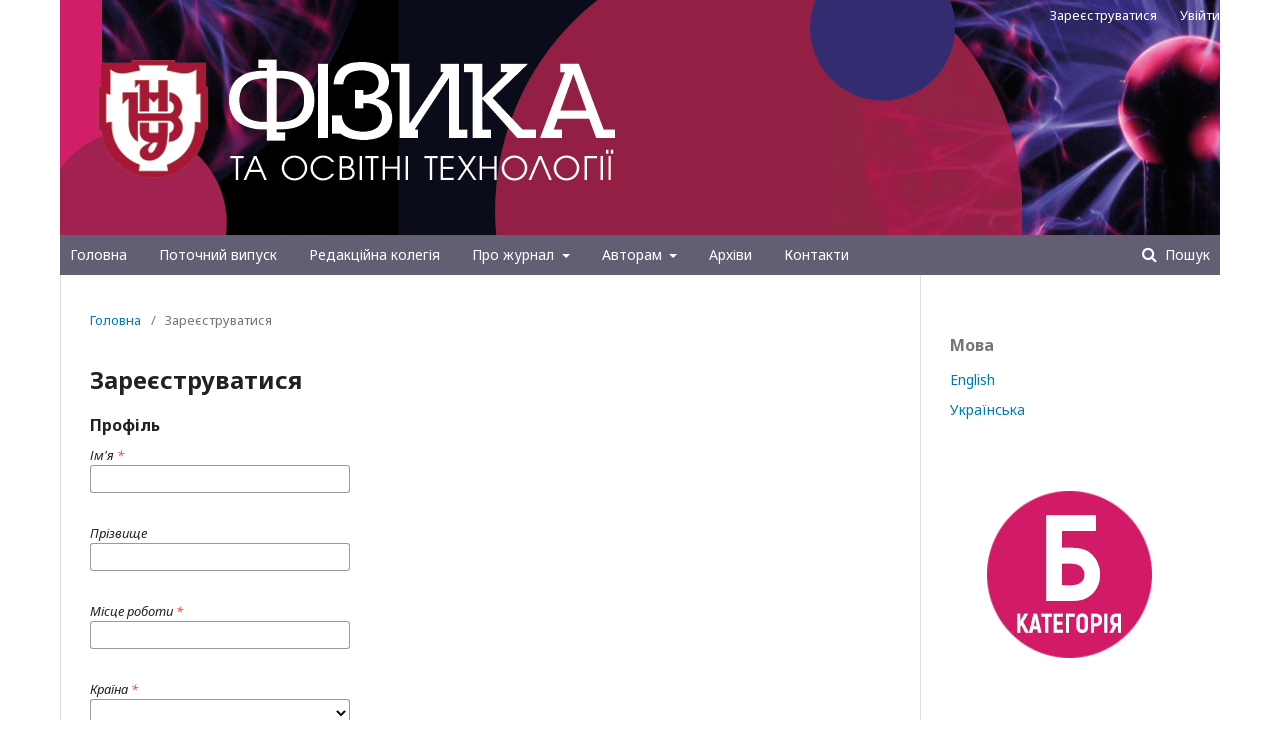

--- FILE ---
content_type: text/html; charset=utf-8
request_url: http://journals.vnu.volyn.ua/index.php/physics/user/register
body_size: 6648
content:
	<!DOCTYPE html>
<html lang="uk-UA" xml:lang="uk-UA">
<head>
	<meta charset="utf-8">
	<meta name="viewport" content="width=device-width, initial-scale=1.0">
	<title>
		Зареєструватися
							| Фізика та освітні технології
			</title>

	
<meta name="generator" content="Open Journal Systems 3.2.1.1">
<style>
html[lang="en-US"] .pkp_site_name_wrapper {
background: #4d651d url(/phys-eng.png) center top no-repeat !important;
    height: 235px !important;
}
.pkp_site_name_wrapper {
background: #4d651d url(/phys.png) center top no-repeat;
    height: 235px !important;
}
 .pkp_screen_reader, .pkp_site_name {
display:none !important;
}
.pkp_head_wrapper {
background: #ffffff;
padding-top: 0 !important;
}
.pkp_site_nav_menu {
    width: 1160px !important;
    margin: 0 auto;
padding-left: 10px !important;
background: #635e74 !important; 
}
.pkp_structure_head {
border: 0 !important;
}
</style>
	<link rel="stylesheet" href="http://journals.vnu.volyn.ua/index.php/physics/$$$call$$$/page/page/css?name=stylesheet" type="text/css" /><link rel="stylesheet" href="//fonts.googleapis.com/css?family=Noto+Sans:400,400italic,700,700italic" type="text/css" /><link rel="stylesheet" href="https://cdnjs.cloudflare.com/ajax/libs/font-awesome/4.7.0/css/font-awesome.css?v=3.2.1.1" type="text/css" />
</head>
<body class="pkp_page_user pkp_op_register" dir="ltr">

	<div class="pkp_structure_page">

				<header class="pkp_structure_head" id="headerNavigationContainer" role="banner">
						 <nav class="cmp_skip_to_content" aria-label="##navigation.skip.description##">
	<a href="#pkp_content_main">Перейти до головного</a>
	<a href="#siteNav">Перейти в головне навігаційне меню</a>
		<a href="#pkp_content_footer">Перейти на нижній колонтитул сайту</a>
</nav>

			<div class="pkp_head_wrapper">

				<div class="pkp_site_name_wrapper">
					<button class="pkp_site_nav_toggle">
						<span>Open Menu</span>
					</button>
										<div class="pkp_site_name">
																<a href="						http://journals.vnu.volyn.ua/index.php/physics/index
					" class="is_text">Фізика та освітні технології</a>
										</div>
				</div>

				
				<nav class="pkp_site_nav_menu" aria-label="Навігація сайту">
					<a id="siteNav"></a>
					<div class="pkp_navigation_primary_row">
						<div class="pkp_navigation_primary_wrapper">
																				<ul id="navigationPrimary" class="pkp_navigation_primary pkp_nav_list">
								<li class="">
				<a href="http://journals.vnu.volyn.ua/index.php/physics/homepage">
					Головна
				</a>
							</li>
								<li class="">
				<a href="http://journals.vnu.volyn.ua/index.php/physics/issue/current">
					Поточний випуск
				</a>
							</li>
								<li class="">
				<a href="http://journals.vnu.volyn.ua/index.php/physics/editorial">
					Редакційна колегія
				</a>
							</li>
								<li class="">
				<a href="http://journals.vnu.volyn.ua/index.php/physics/about">
					Про журнал
				</a>
									<ul>
																					<li class="">
									<a href="http://journals.vnu.volyn.ua/index.php/physics/purpose">
										Мета та завдання
									</a>
								</li>
																												<li class="">
									<a href="http://journals.vnu.volyn.ua/index.php/physics/policy">
										Редакційна політика
									</a>
								</li>
																												<li class="">
									<a href="http://journals.vnu.volyn.ua/index.php/physics/ethics">
										Етика публікацій
									</a>
								</li>
																												<li class="">
									<a href="http://journals.vnu.volyn.ua/index.php/physics/Consideration">
										Розгляд інформації та звернень
									</a>
								</li>
																												<li class="">
									<a href="http://journals.vnu.volyn.ua/index.php/physics/openpolicy">
										Політика відкритого доступу
									</a>
								</li>
																		</ul>
							</li>
								<li class="">
				<a href="http://journals.vnu.volyn.ua/index.php/physics/toauthors">
					Авторам
				</a>
									<ul>
																					<li class="">
									<a href="http://journals.vnu.volyn.ua/index.php/physics/conditions">
										Умови публікацій
									</a>
								</li>
																												<li class="">
									<a href="http://journals.vnu.volyn.ua/index.php/physics/requirements">
										Вимоги до оформлення статей
									</a>
								</li>
																												<li class="">
									<a href="http://journals.vnu.volyn.ua/index.php/physics/criteria">
										Критерії відбору статей
									</a>
								</li>
																												<li class="">
									<a href="http://journals.vnu.volyn.ua/index.php/physics/peer-review">
										Порядок рецензування статей
									</a>
								</li>
																		</ul>
							</li>
								<li class="">
				<a href="http://journals.vnu.volyn.ua/index.php/physics/issue/archive">
					Архіви
				</a>
							</li>
								<li class="">
				<a href="http://journals.vnu.volyn.ua/index.php/physics/contacts">
					Контакти
				</a>
							</li>
			</ul>

				

																									
	<form class="pkp_search pkp_search_desktop" action="http://journals.vnu.volyn.ua/index.php/physics/search/search" method="get" role="search" aria-label="Пошук статей">
		<input type="hidden" name="csrfToken" value="c6d57a66926c6731b4c22ab0d2fd7409">
				
			<input name="query" value="" type="text" aria-label="Пошуковий запит">
		

		<button type="submit">
			Пошук
		</button>
		<div class="search_controls" aria-hidden="true">
			<a href="http://journals.vnu.volyn.ua/index.php/physics/search/search" class="headerSearchPrompt search_prompt" aria-hidden="true">
				Пошук
			</a>
			<a href="#" class="search_cancel headerSearchCancel" aria-hidden="true"></a>
			<span class="search_loading" aria-hidden="true"></span>
		</div>
	</form>
													</div>
					</div>
					<div class="pkp_navigation_user_wrapper" id="navigationUserWrapper">
							<ul id="navigationUser" class="pkp_navigation_user pkp_nav_list">
								<li class="profile">
				<a href="http://journals.vnu.volyn.ua/index.php/physics/user/register">
					Зареєструватися
				</a>
							</li>
								<li class="profile">
				<a href="http://journals.vnu.volyn.ua/index.php/physics/login">
					Увійти
				</a>
							</li>
										</ul>

					</div>
																			
	<form class="pkp_search pkp_search_mobile" action="http://journals.vnu.volyn.ua/index.php/physics/search/search" method="get" role="search" aria-label="Пошук статей">
		<input type="hidden" name="csrfToken" value="c6d57a66926c6731b4c22ab0d2fd7409">
				
			<input name="query" value="" type="text" aria-label="Пошуковий запит">
		

		<button type="submit">
			Пошук
		</button>
		<div class="search_controls" aria-hidden="true">
			<a href="http://journals.vnu.volyn.ua/index.php/physics/search/search" class="headerSearchPrompt search_prompt" aria-hidden="true">
				Пошук
			</a>
			<a href="#" class="search_cancel headerSearchCancel" aria-hidden="true"></a>
			<span class="search_loading" aria-hidden="true"></span>
		</div>
	</form>
									</nav>
			</div><!-- .pkp_head_wrapper -->
		</header><!-- .pkp_structure_head -->

						<div class="pkp_structure_content has_sidebar">
			<div class="pkp_structure_main" role="main">
				<a id="pkp_content_main"></a>

<div class="page page_register">
	<nav class="cmp_breadcrumbs" role="navigation" aria-label="Ви тут:">
	<ol>
		<li>
			<a href="http://journals.vnu.volyn.ua/index.php/physics/index">
				Головна
			</a>
			<span class="separator">/</span>
		</li>
		<li class="current">
			<span aria-current="page">
									Зареєструватися
							</span>
		</li>
	</ol>
</nav>

	<h1>
		Зареєструватися
	</h1>

	<form class="cmp_form register" id="register" method="post" action="http://journals.vnu.volyn.ua/index.php/physics/user/register">
		<input type="hidden" name="csrfToken" value="c6d57a66926c6731b4c22ab0d2fd7409">

		
		
		<fieldset class="identity">
	<legend>
		Профіль
	</legend>
	<div class="fields">
		<div class="given_name">
			<label>
				<span class="label">
					Ім'я
					<span class="required" aria-hidden="true">*</span>
					<span class="pkp_screen_reader">
						Обов'язково
					</span>
				</span>
				<input type="text" name="givenName" id="givenName" value="" maxlength="255" required aria-required="true">
			</label>
		</div>
		<div class="family_name">
			<label>
				<span class="label">
					Прізвище
				</span>
				<input type="text" name="familyName" id="familyName" value="" maxlength="255">
			</label>
		</div>
		<div class="affiliation">
			<label>
				<span class="label">
					Місце роботи
					<span class="required" aria-hidden="true">*</span>
					<span class="pkp_screen_reader">
						Обов'язково
					</span>
				</span>
				<input type="text" name="affiliation" id="affiliation" value="" required aria-required="true">
			</label>
		</div>
		<div class="country">
			<label>
				<span class="label">
					Країна
					<span class="required" aria-hidden="true">*</span>
					<span class="pkp_screen_reader">
						Обов'язково
					</span>
				</span>
				<select name="country" id="country" required aria-required="true">
					<option></option>
					<option value="AF">Afghanistan</option>
<option value="AL">Albania</option>
<option value="DZ">Algeria</option>
<option value="AS">American Samoa</option>
<option value="AD">Andorra</option>
<option value="AO">Angola</option>
<option value="AI">Anguilla</option>
<option value="AQ">Antarctica</option>
<option value="AG">Antigua and Barbuda</option>
<option value="AR">Argentina</option>
<option value="AM">Armenia</option>
<option value="AW">Aruba</option>
<option value="AU">Australia</option>
<option value="AT">Austria</option>
<option value="AZ">Azerbaijan</option>
<option value="BS">Bahamas</option>
<option value="BH">Bahrain</option>
<option value="BD">Bangladesh</option>
<option value="BB">Barbados</option>
<option value="BY">Belarus</option>
<option value="BE">Belgium</option>
<option value="BZ">Belize</option>
<option value="BJ">Benin</option>
<option value="BM">Bermuda</option>
<option value="BT">Bhutan</option>
<option value="BO">Bolivia, Plurinational State of</option>
<option value="BQ">Bonaire, Sint Eustatius and Saba</option>
<option value="BA">Bosnia and Herzegovina</option>
<option value="BW">Botswana</option>
<option value="BV">Bouvet Island</option>
<option value="BR">Brazil</option>
<option value="IO">British Indian Ocean Territory</option>
<option value="BN">Brunei Darussalam</option>
<option value="BG">Bulgaria</option>
<option value="BF">Burkina Faso</option>
<option value="BI">Burundi</option>
<option value="CV">Cabo Verde</option>
<option value="KH">Cambodia</option>
<option value="CM">Cameroon</option>
<option value="CA">Canada</option>
<option value="KY">Cayman Islands</option>
<option value="CF">Central African Republic</option>
<option value="TD">Chad</option>
<option value="CL">Chile</option>
<option value="CN">China</option>
<option value="CX">Christmas Island</option>
<option value="CC">Cocos (Keeling) Islands</option>
<option value="CO">Colombia</option>
<option value="KM">Comoros</option>
<option value="CG">Congo</option>
<option value="CD">Congo, The Democratic Republic of the</option>
<option value="CK">Cook Islands</option>
<option value="CR">Costa Rica</option>
<option value="HR">Croatia</option>
<option value="CU">Cuba</option>
<option value="CW">Curaçao</option>
<option value="CY">Cyprus</option>
<option value="CZ">Czechia</option>
<option value="CI">Côte d'Ivoire</option>
<option value="DK">Denmark</option>
<option value="DJ">Djibouti</option>
<option value="DM">Dominica</option>
<option value="DO">Dominican Republic</option>
<option value="EC">Ecuador</option>
<option value="EG">Egypt</option>
<option value="SV">El Salvador</option>
<option value="GQ">Equatorial Guinea</option>
<option value="ER">Eritrea</option>
<option value="EE">Estonia</option>
<option value="SZ">Eswatini</option>
<option value="ET">Ethiopia</option>
<option value="FK">Falkland Islands (Malvinas)</option>
<option value="FO">Faroe Islands</option>
<option value="FJ">Fiji</option>
<option value="FI">Finland</option>
<option value="FR">France</option>
<option value="GF">French Guiana</option>
<option value="PF">French Polynesia</option>
<option value="TF">French Southern Territories</option>
<option value="GA">Gabon</option>
<option value="GM">Gambia</option>
<option value="GE">Georgia</option>
<option value="DE">Germany</option>
<option value="GH">Ghana</option>
<option value="GI">Gibraltar</option>
<option value="GR">Greece</option>
<option value="GL">Greenland</option>
<option value="GD">Grenada</option>
<option value="GP">Guadeloupe</option>
<option value="GU">Guam</option>
<option value="GT">Guatemala</option>
<option value="GG">Guernsey</option>
<option value="GN">Guinea</option>
<option value="GW">Guinea-Bissau</option>
<option value="GY">Guyana</option>
<option value="HT">Haiti</option>
<option value="HM">Heard Island and McDonald Islands</option>
<option value="VA">Holy See (Vatican City State)</option>
<option value="HN">Honduras</option>
<option value="HK">Hong Kong</option>
<option value="HU">Hungary</option>
<option value="IS">Iceland</option>
<option value="IN">India</option>
<option value="ID">Indonesia</option>
<option value="IR">Iran, Islamic Republic of</option>
<option value="IQ">Iraq</option>
<option value="IE">Ireland</option>
<option value="IM">Isle of Man</option>
<option value="IL">Israel</option>
<option value="IT">Italy</option>
<option value="JM">Jamaica</option>
<option value="JP">Japan</option>
<option value="JE">Jersey</option>
<option value="JO">Jordan</option>
<option value="KZ">Kazakhstan</option>
<option value="KE">Kenya</option>
<option value="KI">Kiribati</option>
<option value="KP">Korea, Democratic People's Republic of</option>
<option value="KR">Korea, Republic of</option>
<option value="KW">Kuwait</option>
<option value="KG">Kyrgyzstan</option>
<option value="LA">Lao People's Democratic Republic</option>
<option value="LV">Latvia</option>
<option value="LB">Lebanon</option>
<option value="LS">Lesotho</option>
<option value="LR">Liberia</option>
<option value="LY">Libya</option>
<option value="LI">Liechtenstein</option>
<option value="LT">Lithuania</option>
<option value="LU">Luxembourg</option>
<option value="MO">Macao</option>
<option value="MG">Madagascar</option>
<option value="MW">Malawi</option>
<option value="MY">Malaysia</option>
<option value="MV">Maldives</option>
<option value="ML">Mali</option>
<option value="MT">Malta</option>
<option value="MH">Marshall Islands</option>
<option value="MQ">Martinique</option>
<option value="MR">Mauritania</option>
<option value="MU">Mauritius</option>
<option value="YT">Mayotte</option>
<option value="MX">Mexico</option>
<option value="FM">Micronesia, Federated States of</option>
<option value="MD">Moldova, Republic of</option>
<option value="MC">Monaco</option>
<option value="MN">Mongolia</option>
<option value="ME">Montenegro</option>
<option value="MS">Montserrat</option>
<option value="MA">Morocco</option>
<option value="MZ">Mozambique</option>
<option value="MM">Myanmar</option>
<option value="NA">Namibia</option>
<option value="NR">Nauru</option>
<option value="NP">Nepal</option>
<option value="NL">Netherlands</option>
<option value="NC">New Caledonia</option>
<option value="NZ">New Zealand</option>
<option value="NI">Nicaragua</option>
<option value="NE">Niger</option>
<option value="NG">Nigeria</option>
<option value="NU">Niue</option>
<option value="NF">Norfolk Island</option>
<option value="MK">North Macedonia</option>
<option value="MP">Northern Mariana Islands</option>
<option value="NO">Norway</option>
<option value="OM">Oman</option>
<option value="PK">Pakistan</option>
<option value="PW">Palau</option>
<option value="PS">Palestine, State of</option>
<option value="PA">Panama</option>
<option value="PG">Papua New Guinea</option>
<option value="PY">Paraguay</option>
<option value="PE">Peru</option>
<option value="PH">Philippines</option>
<option value="PN">Pitcairn</option>
<option value="PL">Poland</option>
<option value="PT">Portugal</option>
<option value="PR">Puerto Rico</option>
<option value="QA">Qatar</option>
<option value="RO">Romania</option>
<option value="RU">Russian Federation</option>
<option value="RW">Rwanda</option>
<option value="RE">Réunion</option>
<option value="BL">Saint Barthélemy</option>
<option value="SH">Saint Helena, Ascension and Tristan da Cunha</option>
<option value="KN">Saint Kitts and Nevis</option>
<option value="LC">Saint Lucia</option>
<option value="MF">Saint Martin (French part)</option>
<option value="PM">Saint Pierre and Miquelon</option>
<option value="VC">Saint Vincent and the Grenadines</option>
<option value="WS">Samoa</option>
<option value="SM">San Marino</option>
<option value="ST">Sao Tome and Principe</option>
<option value="SA">Saudi Arabia</option>
<option value="SN">Senegal</option>
<option value="RS">Serbia</option>
<option value="SC">Seychelles</option>
<option value="SL">Sierra Leone</option>
<option value="SG">Singapore</option>
<option value="SX">Sint Maarten (Dutch part)</option>
<option value="SK">Slovakia</option>
<option value="SI">Slovenia</option>
<option value="SB">Solomon Islands</option>
<option value="SO">Somalia</option>
<option value="ZA">South Africa</option>
<option value="GS">South Georgia and the South Sandwich Islands</option>
<option value="SS">South Sudan</option>
<option value="ES">Spain</option>
<option value="LK">Sri Lanka</option>
<option value="SD">Sudan</option>
<option value="SR">Suriname</option>
<option value="SJ">Svalbard and Jan Mayen</option>
<option value="SE">Sweden</option>
<option value="CH">Switzerland</option>
<option value="SY">Syrian Arab Republic</option>
<option value="TW">Taiwan, Province of China</option>
<option value="TJ">Tajikistan</option>
<option value="TZ">Tanzania, United Republic of</option>
<option value="TH">Thailand</option>
<option value="TL">Timor-Leste</option>
<option value="TG">Togo</option>
<option value="TK">Tokelau</option>
<option value="TO">Tonga</option>
<option value="TT">Trinidad and Tobago</option>
<option value="TN">Tunisia</option>
<option value="TR">Turkey</option>
<option value="TM">Turkmenistan</option>
<option value="TC">Turks and Caicos Islands</option>
<option value="TV">Tuvalu</option>
<option value="UG">Uganda</option>
<option value="UA">Ukraine</option>
<option value="AE">United Arab Emirates</option>
<option value="GB">United Kingdom</option>
<option value="US">United States</option>
<option value="UM">United States Minor Outlying Islands</option>
<option value="UY">Uruguay</option>
<option value="UZ">Uzbekistan</option>
<option value="VU">Vanuatu</option>
<option value="VE">Venezuela, Bolivarian Republic of</option>
<option value="VN">Viet Nam</option>
<option value="VG">Virgin Islands, British</option>
<option value="VI">Virgin Islands, U.S.</option>
<option value="WF">Wallis and Futuna</option>
<option value="EH">Western Sahara</option>
<option value="YE">Yemen</option>
<option value="ZM">Zambia</option>
<option value="ZW">Zimbabwe</option>
<option value="AX">Åland Islands</option>

				</select>
			</label>
		</div>
	</div>
</fieldset>

<fieldset class="login">
	<legend>
		Увійти
	</legend>
	<div class="fields">
		<div class="email">
			<label>
				<span class="label">
					Email
					<span class="required" aria-hidden="true">*</span>
					<span class="pkp_screen_reader">
						Обов'язково
					</span>
				</span>
				<input type="email" name="email" id="email" value="" maxlength="90" required aria-required="true">
			</label>
		</div>
		<div class="username">
			<label>
				<span class="label">
					Ім'я користувача
					<span class="required" aria-hidden="true">*</span>
					<span class="pkp_screen_reader">
						Обов'язково
					</span>
				</span>
				<input type="text" name="username" id="username" value="" maxlength="32" required aria-required="true">
			</label>
		</div>
		<div class="password">
			<label>
				<span class="label">
					Пароль
					<span class="required" aria-hidden="true">*</span>
					<span class="pkp_screen_reader">
						Обов'язково
					</span>
				</span>
				<input type="password" name="password" id="password" password="true" maxlength="32" required aria-required="true">
			</label>
		</div>
		<div class="password">
			<label>
				<span class="label">
					Повторіть пароль
					<span class="required" aria-hidden="true">*</span>
					<span class="pkp_screen_reader">
						Обов'язково
					</span>
				</span>
				<input type="password" name="password2" id="password2" password="true" maxlength="32" required aria-required="true">
			</label>
		</div>
	</div>
</fieldset>

				
			<fieldset class="consent">
														<div class="fields">
						<div class="optin optin-privacy">
							<label>
								<input type="checkbox" name="privacyConsent" value="1">
																Так, я згоден, що мої дані збираються і зберігаються відповідно до <a href="http://journals.vnu.volyn.ua/index.php/physics/about/privacy" target="_blank"> заяви про конфіденційність </a>.
							</label>
						</div>
					</div>
												<div class="fields">
					<div class="optin optin-email">
						<label>
							<input type="checkbox" name="emailConsent" value="1">
							Так, я хотів би отримувати повідомлення про нові публікації та оголошення.
						</label>
					</div>
				</div>
			</fieldset>

																																			<fieldset class="reviewer">
																					<div class="fields">
						<div id="reviewerOptinGroup" class="optin">
																								<label>
																				<input type="checkbox" name="reviewerGroup[135]" value="1">
										Так, я хочу, щоб до мене зверталися з запитами на рецензування матеріалів для даного журналу.
									</label>
																					</div>

						<div id="reviewerInterests" class="reviewer_interests">
														<div class="label">
								Наукові інтереси
							</div>
							<ul class="interests tag-it" data-field-name="interests[]" data-autocomplete-url="http://journals.vnu.volyn.ua/index.php/physics/user/getInterests">
															</ul>
						</div>
					</div>
				</fieldset>
					
		
				
				
		<div class="buttons">
			<button class="submit" type="submit">
				Зареєструватися
			</button>

						<a href="http://journals.vnu.volyn.ua/index.php/physics/login?source=http%3A%2F%2Fjournals.vnu.volyn.ua%2Findex.php%2Fphysics%2Fuser%2Fprofile%2Froles" class="login">Увійти</a>
		</div>
	</form>

</div><!-- .page -->

	</div><!-- pkp_structure_main -->

									<div class="pkp_structure_sidebar left" role="complementary" aria-label="Бічна панель">
				<div class="pkp_block block_language">
	<h2 class="title">
		Мова
	</h2>

	<div class="content">
		<ul>
							<li class="locale_en_US" lang="en-US">
					<a href="http://journals.vnu.volyn.ua/index.php/physics/user/setLocale/en_US?source=%2Findex.php%2Fphysics%2Fuser%2Fregister">
						English
					</a>
				</li>
							<li class="locale_uk_UA current" lang="uk-UA">
					<a href="http://journals.vnu.volyn.ua/index.php/physics/user/setLocale/uk_UA?source=%2Findex.php%2Fphysics%2Fuser%2Fregister">
						Українська
					</a>
				</li>
					</ul>
	</div>
</div><!-- .block_language -->
<div class="pkp_block block_custom" id="customblock-CatB">
	<div class="content">
		<p><img style="display: block; margin-left: auto; margin-right: auto;" src="http://journals.vnu.volyn.ua/public/site/images/admin/vnu.volyn-chemistry.png" alt="" width="180" height="180"></p>
	</div>
</div>
<div class="pkp_block block_custom" id="customblock-Logo">
	<div class="content">
		<p><img style="width: 130px; display: block; margin-left: auto; margin-right: auto;" src="http://journals.vnu.volyn.ua/logovcheni.png" alt=""></p>
<p>&nbsp;</p>
<p><a href="https://vnu.edu.ua/" target="_blank" rel="noopener"><img style="width: 130px; display: block; margin-left: auto; margin-right: auto;" src="http://journals.vnu.volyn.ua/public/site/images/admin/imgonline-com-ua-transparent-backgr-7n0am2lad1d2z5.png" alt=""></a></p>
<p><a href="https://takibook.od.ua/" target="_blank" rel="noopener"><img src="https://helvetica.ua/takibook.png" alt=""></a></p>
<p><a href="https://strikeplagiarism.com/" target="_blank" rel="noopener"><img style="display: block; margin-left: auto; margin-right: auto;" src="http://journals.vnu.volyn.ua/public/site/images/admin/strikeplagiarism.com.png" alt="" width="250" height="103"></a></p>
<p>&nbsp;</p>
<p><a href="https://www.doi.org/" target="_blank" rel="noopener"><img style="display: block; margin-left: auto; margin-right: auto;" src="http://journals.vnu.volyn.ua/public/site/images/admin/doi2.png" alt="" width="150" height="97"></a></p>
<p><a href="https://www.crossref.org/" target="_blank" rel="noopener"><img style="display: block; margin-left: auto; margin-right: auto;" src="http://journals.vnu.volyn.ua/public/site/images/admin/crossref-logo-stacked-rgb-small.png" alt="" width="150" height="98"></a></p>
	</div>
</div>

			</div><!-- pkp_sidebar.left -->
			</div><!-- pkp_structure_content -->

<div class="pkp_structure_footer_wrapper" role="contentinfo">
	<a id="pkp_content_footer"></a>

	<div class="pkp_structure_footer">

		
		<div class="pkp_brand_footer" role="complementary">
			<a href="http://journals.vnu.volyn.ua/index.php/physics/about/aboutThisPublishingSystem">
				<img alt="Про цю видавничу систему" src="http://journals.vnu.volyn.ua/templates/images/ojs_brand.png">
			</a>
		</div>
	</div>
</div><!-- pkp_structure_footer_wrapper -->

</div><!-- pkp_structure_page -->

<script src="//ajax.googleapis.com/ajax/libs/jquery/3.3.1/jquery.min.js?v=3.2.1.1" type="text/javascript"></script><script src="//ajax.googleapis.com/ajax/libs/jqueryui/1.12.0/jquery-ui.min.js?v=3.2.1.1" type="text/javascript"></script><script src="http://journals.vnu.volyn.ua/lib/pkp/js/lib/jquery/plugins/jquery.tag-it.js?v=3.2.1.1" type="text/javascript"></script><script src="http://journals.vnu.volyn.ua/plugins/themes/default/js/lib/popper/popper.js?v=3.2.1.1" type="text/javascript"></script><script src="http://journals.vnu.volyn.ua/plugins/themes/default/js/lib/bootstrap/util.js?v=3.2.1.1" type="text/javascript"></script><script src="http://journals.vnu.volyn.ua/plugins/themes/default/js/lib/bootstrap/dropdown.js?v=3.2.1.1" type="text/javascript"></script><script src="http://journals.vnu.volyn.ua/plugins/themes/default/js/main.js?v=3.2.1.1" type="text/javascript"></script>


</body>
</html>
